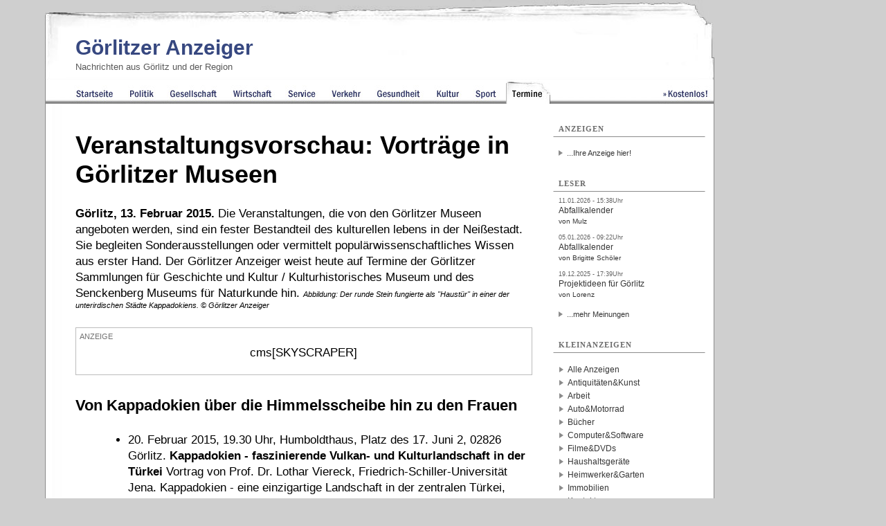

--- FILE ---
content_type: text/html; charset=iso-8859-1
request_url: https://www.goerlitzer-anzeiger.de/goerlitz/termine/11747_veranstaltungsvorschau-vortraege-in-goerlitzer-museen.html
body_size: 9531
content:
<!DOCTYPE html 
     PUBLIC "-//W3C//DTD XHTML 1.0 Transitional//EN"
     "http://www.w3.org/TR/xhtml1/DTD/xhtml1-transitional.dtd">

<html xmlns="http://www.w3.org/1999/xhtml" lang="de" xml:lang="de">
<head>


<title>Veranstaltungsvorschau: Vorträge in Görlitzer Museen | Görlitzer Anzeiger </title>
<script src="https://analytics.ahrefs.com/analytics.js" data-key="OewqguAHiRvPhddzee/Y5w" defer="true"></script>


<!-- Open Graph tags -->
<meta property="og:url" content="https://regional-magazin.de/news.php?article=11747" />
<meta property="og:type" content="article" />

<meta property="og:title" content="Veranstaltungsvorschau: Vorträge in Görlitzer Museen" />
<meta property="og:description" content="G&ouml;rlitz, 13. Februar 2015. Die Veranstaltungen, die von den G&ouml;rlitzer Museen angeboten werden, sind ein fester Bestandteil des kulturellen lebens in der Nei&szlig;estadt. Sie begleiten Sonderausstellungen oder vermittelt popul&auml;rwissenschaftliches Wissen aus erster Hand. Der G&ouml;rlitzer Anzeiger weist heute auf Termine der G&ouml;rlitzer Sammlungen f&uuml;r Geschichte und Kultur / Kulturhistorisches Museum und des Senckenberg Museums f&uuml;r Naturkunde hin. Abbildung: Der runde Stein fungierte als "Haust&uuml;r" in einer der unterirdischen St&auml;dte Kappadokiens. &copy; G&ouml;rlitzer Anzeiger" />
<meta property="og:image" content="https://regional-magazin.de/" />
<!-- Twitter Cards Meta Tags -->
<meta name="twitter:card" content="summary_large_image" /> 
<meta name="twitter:title" content="Veranstaltungsvorschau: Vorträge in Görlitzer Museen" />
<meta name="twitter:description" content="G&ouml;rlitz, 13. Februar 2015. Die Veranstaltungen, die von den G&ouml;rlitzer Museen angeboten werden, sind ein fester Bestandteil des kulturellen lebens in der Nei&szlig;estadt. Sie begleiten Sonderausstellungen oder vermittelt popul&auml;rwissenschaftliches Wissen aus erster Hand. Der G&ouml;rlitzer Anzeiger weist heute auf Termine der G&ouml;rlitzer Sammlungen f&uuml;r Geschichte und Kultur / Kulturhistorisches Museum und des Senckenberg Museums f&uuml;r Naturkunde hin. Abbildung: Der runde Stein fungierte als "Haust&uuml;r" in einer der unterirdischen St&auml;dte Kappadokiens. &copy; G&ouml;rlitzer Anzeiger" />
<meta name="twitter:image" content="https://regional-magazin.de/" />
<meta name="twitter:url" content="https://regional-magazin.de/news.php?article=11747" />
<meta name="twitter:site" content="@goerlitz_news" />
<meta name="twitter:creator" content="@goerlitz_news" />
<base href="https://www.goerlitzer-anzeiger.de/" />
<link rel="canonical" href="https://www.goerlitzer-anzeiger.de/goerlitz/termine/11747_veranstaltungsvorschau-vortraege-in-goerlitzer-museen.html" /><link rel="alternate" type="application/rss+xml" title="Aktuelle Nachrichten aus Görlitz" href="/rss/goerlitz.rss" />
<link rel="alternate" type="application/rss+xml" title="Kleinanzeigen für Görlitz" href="/rss/kleinanzeigen_goerlitz.rss" /><meta name="title" content="Veranstaltungsvorschau: Vorträge in Görlitzer Museen" />
<meta name="content-type" content="text/html; charset=iso-8859-1" />
<meta name="content-language" content="de" />
<meta name="revisit-after" content="1 days" />
<meta name="robots" content="INDEX,FOLLOW" />
<meta name="generator" content="selfCMS.net" />
<meta name="author" content="BeierMedia" />
<meta name="copyright" content="BeierMedia" />
<link rel="SHORTCUT ICON" href="favicon.ico" title="Favicon" />
<link rel="stylesheet" type="text/css" media="print" href="style/print.css" />
<link rel="stylesheet" type="text/css" media="screen" href="style/style.css?ver=241024" title="Style" />
<script type="text/javascript" src="style/javascript.js"></script>
<meta name="viewport" content="width=device-width, initial-scale=1, minimum-scale=1">




<meta name="description" content="G&amp;ouml;rlitz, 13. Februar 2015. Die Veranstaltungen, die von den G&amp;ouml;rlitzer Museen angeboten werden, sind ein fester Bestandteil des kulturellen lebens in der Nei&amp;szlig;estadt. Sie begleiten Sonderausstellungen oder vermittelt popul&amp;auml;rwissenschaftliches Wissen aus erster Hand. Der G&amp;ouml;rlitzer Anzeiger weist heute auf Termine der G&amp;ouml;rlitzer Sammlungen f&amp;uuml;r Geschichte und Kultur / Kulturhistorisches Museum und des Senckenberg Museums f&amp;uuml;r Naturkunde hin. Abbildung: Der runde Stein fungierte als &quot;Haust&amp;uuml;r&quot; in einer der unterirdischen St&amp;auml;dte Kappadokiens. &amp;copy; G&amp;ouml;rlitzer Anzeiger" /><meta name="keywords" content="Frauentag in Görlitz,Landschaft in Kappadokien,Ausstellungen in Görlitz und Umgebung,unterirdische Stadt,Himmelsscheibe in Görlitz,Görlitzer Sammlungen" />





<script>
        document.addEventListener('DOMContentLoaded', function () {
            // Funktion zur Entfernung von <br>-Tags vor Tabellen
            function removeBrTagsBeforeTable() {
                // Alle Tabellen auf der Seite finden
                const tables = document.querySelectorAll('table');
                
                tables.forEach(table => {
                    // Element vor der Tabelle finden
                    let previousElement = table.previousSibling;
                    
                    // Solange das vorherige Element ein <br> ist, entfernen
                    while (previousElement && previousElement.nodeName === 'BR') {
                        const toRemove = previousElement;
                        previousElement = previousElement.previousSibling;
                        toRemove.remove();
                    }
                });
            }

            // Die Funktion nach dem Laden der Seite ausführen
            removeBrTagsBeforeTable();
        });
    </script>
</head>
<body 
class="psgoerlitz"
>


<div id="sky_container">

<div id="container" class="op2"> 


<div id="main" class="ad_no-top">



<div id="header" role="banner">
<div class="abstand">&nbsp;</div>
<h1 id="sitename"><a href="https://www.goerlitzer-anzeiger.de" title="Görlitz Nachrichten - Görlitzer Anzeiger">Görlitzer Anzeiger</a></h1>
<h2 class="sub">Nachrichten aus Görlitz und der Region</h2>
<a href="#navi" class="nav-btn" id="nav-open-btn">Navigation</a>
<div id="ad_top"> </div>
</div>
<nav id="navi" role="navigation" >
<div class="block">
<h2 class="block-title">Menüpunkte</h2>
<ul>




 <li class="point_home" title=""><a href=""><span>Görlitz</span> Startseite</a>


<div class="extra extrastart"><ul>

<li class="hingehen-nav"><strong><a href="/Veranstaltungen">Hingehen!</a></strong>
      <ul>     
      <li><a href="/Die-Geheime-Welt-von-Turisede_Die-Kulturinsel-Einsiedel-entdecken">Die Geheime Welt von Turisede</a></li>
      <li><a href="/Goerlitzer-Sammlungen">Görlitzer Sammlungen</a></li>
           <li><a href="/Meetingpoint-Memory-Messiaen_Goerlitz-Zgorzelec">Meetingpoint Memory Messiaen</a></li>
   
       <li><a href="/Schlesisches-Mueseum-zu-Goerlitz">Schlesisches Museum zu Görlitz</a></li>

<li><a href="/Senckenberg-Museum-fuer-Naturkunde-Goerlitz">Senckenberg Museum für Naturkunde</a></li>
       <li><a href="/Theater-Goerlitz-Zittau_Gerhart-Hauptmann-Theater">Gerhart-Hauptmann-Theater</a></li>

     </ul>
   
    </li>

   <li class="sehenswuerdigkeiten-nav"><strong><a href="/Die-Top-Sehenswuerdigkeiten-in-Goerlitz">Die Top Sehensürdigkeiten in Görlitz</a></strong>
      <ul>    
      
         <li><a href="/Die-Altstadtbruecke-in-Goerlitz ">Altstadtbrücke</a></li>
      <li><a href="/Berzdorfer-See">Berzdorfer See</a></li>

        <li><a href="/Elisabethplatz-Goerlitz">Elisabethplatz</a></li>
          <li><a href="/Das-Kaufhaus-Goerlitz-entdecken">Kaufhaus Görlitz</a></li>
  
   
         <li><a href="/Landeskrone-Goerlitz">Landeskrone</a></li>
           <li><a href="/Die-Muschelminna-auf-dem-Postplatz-in-Goerlitz">Muschelminna</a></li>
                 <li><a href="/Den-Obermarkt-in-Goerlitz-entdecken">Obermarkt</a></li>
           
           <li><a href="/Peterskirche-Goerlitz">Peterskirche</a></li>
                  <li><a href="/Postplatz-Goerlitz">Postplatz</a></li>
          
        <li><a href="/Untermarkt-in-Goerlitz-entdecken">Untermarkt</a></li>
                <li><a href="/Wilhelmsplatz-in-Goerlitz-entdecken">Wilhelmsplatz</a></li>
       


     </ul>
   
    </li>


    <li class="themen"><strong><a href="/Tags">Themen</a></strong>
      <ul>
            
                   <li><a href=" /Wohnen-in-Goerlitz">Wohnen in Görlitz</a></li>
                   <li><a href=" /Filmstadt_Goerlitz">Filmstadt Görlitz</a></li>
   
        <li><a href="/Parken-in-Goerlitz">Parken in Görlitz</a></li>
            <li><a href="/Stadthalle_Goerlitz">Stadthalle Görlitz</a></li>
              <li><a href="/Tipps-fuer-spannende-Stadtfuehrungen-in-Goerlitz">Stadtführungen</a></li>
        <li><a href="/Klinikum_Goerlitz">Klinikum Görlitz</a></li>
         <li><a href="/juedisch">Jüdisch</a></li>

     </ul>
     <ul class="special">
       <li class="last"><strong><a href="/Video">Videos</a></strong></li>
       <li class="last"><strong><a href="/Umfragen">Umfragen</a></strong></li>
       <li class="last"><strong><a href="/Kontakt">Kontakt</a></strong></li>
     </ul>
    </li>
    
    <li><strong><a href="/Kleinanzeigen">Kleinanzeigen</a></strong></li>
    <li class="last"><a href="/page.php?p=27">Kleinanzeige erstellen</a></li>
    
    <li><strong><a href="/Galerien">Galerien</a></strong></li>
      <li><a href="/Altstadtfest-Goerlitz">Altstadtfest Görlitz</a></li>
      <li><a href="/Goerlitz_Bilder">Görlitz Bilder</a></li>
      <li><a href="/ViaThea">ViaThea</a></li>
      <li class="last"><a href="/Hochwasser-in-Goerlitz">Hochwasser in Görlitz</a></li>
      
    
    <li><strong><a href="/Kommentare">Lesermeinungen</a></strong></li>
    <li><a href="/Meiste-Kommentare">Am meisten kommentiert</a></li>
    <li class="last"><a href="/Meist-gelesene-Beitraege">Am meisten aufgerufen</a></li>
    
    <li><strong><a href="/Newsfeeds">Newsfeeds (RSS)</a></strong></li>
   </ul></div><script>
        document.addEventListener("DOMContentLoaded", function () {
            // Ziel: Das Menü mit der Klasse "point_verkehr" finden
            var verkehrMenu = document.querySelector(".point_verkehr");

            if (verkehrMenu) {
                // Submenü erstellen
                var subMenu = document.createElement("div");
                subMenu.className = "extra extra-verkehr";

                subMenu.innerHTML = `
                    <ul>
                     <li><strong><a href="/Tags/Auto">Auto</a></strong></li>
                
                        <li><a href="/Tags/Baustellen+in+G%F6rlitz" title="Baustellen in Görlitz">Baustellen in Görlitz</a></li>
                        <li><a href="/Parken-in-Goerlitz" title="Infos zur Parksituation in Görlitz" >Parken in Görlitz</a></li>
                        <li class="last"><a href="/Tags/Unfall" title="Infos zum Unfallgeschehen in Görlitz">Unfallgeschehen um Görlitz</a></li>

                      <li><strong><a href="/Tags/%D6PNV" title="Informationen zum Öffentlichen Nahverkehr in Görlitz">ÖPNV</a></strong></li>
                         <li><a href="/Tags/Trilex" title="Vorgestellt: Trilex Regionalbahn">Trilex Regionalbahn</a></li>
                           <li class="last"><a href="/Goerlitzer-Verkehrsbetriebe-GVB" title="Die Görlitzer Verkehrsbetriebe im Portrait">Görlitzer Verkehrsbetriebe</a></li>
                        
                        <li><strong><a href="/Radfahren-in-Goerlitz-und-der-Oberlausitz" title="Tipps für Radfahrer in Görlitz und Umgebung">Radfahren</a></strong></li>
                          <li><a href="/Oder-Neisse-Radweg" title="Informationen über den Oder-Neiße-Radweg">Oder-Neiße-Radweg</a></li>
                        
                    </ul>
                `;

                // Submenü zum "point_verkehr"-Element hinzufügen
                verkehrMenu.appendChild(subMenu);
            }
        });
    </script>
</li>





 <li class="point_politik" title="Nachrichten zu Politik in Görlitz"><a href="/goerlitz/politik"><span>Görlitz</span> Politik</a>



</li>





 <li class="point_gesellschaft" title="Nachrichten zu Gesellschaft in Görlitz"><a href="/goerlitz/gesellschaft"><span>Görlitz</span> Gesellschaft</a>



</li>





 <li class="point_wirtschaft" title="Nachrichten zu Wirtschaft in Görlitz"><a href="/goerlitz/wirtschaft"><span>Görlitz</span> Wirtschaft</a>



</li>





 <li class="point_service" title="Nachrichten zu Service in Görlitz"><a href="/goerlitz/service"><span>Görlitz</span> Service</a>



</li>





 <li class="point_verkehr" title="Nachrichten zu Verkehr in Görlitz"><a href="/goerlitz/verkehr"><span>Görlitz</span> Verkehr</a>



</li>





 <li class="point_gesundheit" title="Nachrichten zu Gesundheit in Görlitz"><a href="/goerlitz/gesundheit"><span>Görlitz</span> Gesundheit</a>



</li>





 <li class="point_kultur" title="Nachrichten zu Kultur in Görlitz"><a href="/goerlitz/kultur"><span>Görlitz</span> Kultur</a>



</li>





 <li class="point_sport" title="Nachrichten zu Sport in Görlitz"><a href="/goerlitz/sport"><span>Görlitz</span> Sport</a>



</li>



<li class="point_termine active" title="Nachrichten zu Termine in Görlitz"><a href="/goerlitz/termine"><span>Görlitz</span> Termine</a>





</li>





 <li class="point_free" title="Kostenlos"><a href="/Kostenlos">Kostenlos</a>



</li>

</ul>

<a class="close-btn" id="nav-close-btn" href="#header">Zurück zum Content</a></div></nav>




 <div id="content" class="clearfix">
  <div id="content_group" class="content_group_width-main">
    <div id="r" class="r-b">
    
      <div id="redaktion_id">



 










 






<div class="card">

  <div class="cardcontent"><h1 >Veranstaltungsvorschau: Vorträge in Görlitzer Museen</h1>




<p><p><strong>G&ouml;rlitz, 13. Februar 2015.</strong> Die Veranstaltungen, die von den G&ouml;rlitzer Museen angeboten werden, sind ein fester Bestandteil des kulturellen lebens in der Nei&szlig;estadt. Sie begleiten Sonderausstellungen oder vermittelt popul&auml;rwissenschaftliches Wissen aus erster Hand. Der G&ouml;rlitzer Anzeiger weist heute auf Termine der G&ouml;rlitzer Sammlungen f&uuml;r Geschichte und Kultur / Kulturhistorisches Museum und des Senckenberg Museums f&uuml;r Naturkunde hin. <span style="font-size: 11px; line-height: 13px;"><em>Abbildung: Der runde Stein fungierte als "Haust&uuml;r" in einer der unterirdischen St&auml;dte Kappadokiens. &copy; G&ouml;rlitzer Anzeiger</em></span></p></p>
</div>  
</div>









<div class="centerad" ><span>Anzeige</span>
<div class="skycenter">

cms[SKYSCRAPER]
</div>


<div class="turisedecontainer">
<div class="centeradvideocontainer">
<div class="centeradvideo" style="position:relative;padding-top:56.25%;"><iframe src="https://iframe.mediadelivery.net/embed/379894/ea8d01dd-313b-4406-89fb-c4014092be8e?autoplay=true&loop=true&muted=true&preload=true&responsive=true" loading="lazy" style="border:0;position:absolute;top:0;height:100%;width:100%;" allow="accelerometer;gyroscope;autoplay;encrypted-media;picture-in-picture;" allowfullscreen="true"></iframe></div>
<a href="https://festiware.app/Folklorum/2025/tickets" target="_blank" rel="nofollow" class="centerspecialadtypo ">Jetzt Tickets sichern!</a></div></div></div>


<h2>Von Kappadokien über die Himmelsscheibe hin zu den Frauen</h2>






<p><ul><br /><ul><br /><li>20. Februar 2015, 19.30 Uhr, Humboldthaus, Platz des 17. Juni 2, 02826 G&ouml;rlitz. <strong>Kappadokien - faszinierende Vulkan- und Kulturlandschaft in der T&uuml;rkei</strong> Vortrag von Prof. Dr. Lothar Viereck, Friedrich-Schiller-Universit&auml;t Jena. Kappadokien - eine einzigartige Landschaft in der zentralen T&uuml;rkei, entstanden aus intensivem Vulkanismus. Auf den Vulkantuffen bildeten sich fruchtbare B&ouml;den, die schon in der Bronzezeit Hochkulturen erm&ouml;glichten. Seit der Antike wurden H&ouml;hlenwohnungen und ganze unterirdische St&auml;dte in die weichen Tuffkegel gegraben. In seinem Vortrag geht der Geologe darauf ein, wie der Vulkanismus die Landschaft pr&auml;gte. Seit zehn Jahren forscht er zur Landschaftsentwicklung und nutzt beispielsweise vulkanische Ablagerungen, um die Klimageschichte zu rekonstruieren. Im Vortrag kommen jedoch auch die Zeugnisse der vielf&auml;ltigen Kulturen Kappadokiens zur Geltung. Eintritt zwei Euro.</li><br /><li>Donnerstag, 26. Februar 2015, 16 Uhr, Barockhaus Nei&szlig;stra&szlig;e 30, 02826 G&ouml;rlitz. <strong>Zwischen Himmelsscheibe und Meridianstein</strong> Vortrag von Lutz Pannier von den G&ouml;rlitzer Sternfreunden e. V. &ndash; F&ouml;rderverein der Scultetus-Sternwarte G&ouml;rlitz. Ein wirkt auf das andere - zun&auml;chst aber waren und sind Sonne und Mond die kosmischen Taktgeber f&uuml;r das Leben auf der Erde, aus denen der Mensch seine heute den Alltag bestimmenden Kalender- und Zeitsysteme ableitete. In G&ouml;rlitz - der Statdt des Meridiansteins - l&auml;sst sich das im Laufe der Zeiten ver&auml;nderte Zeitverst&auml;ndnis anschaulich nachvollziehen, denn noch bis zum 12. April 2015 wird eine hochwertige Replik der Himmelsscheibe von Nebra im Kaisertrutz gezeigt. Die damit verbundene Sonderausstellung er&ouml;ffnet Einblicke in die fr&uuml;hesten Vorstellungen von Zeit. Der Vortrag bietet einen interessanten und unterhaltsamen Einblick in die Kulturgeschichte. Eintritt f&uuml;nf Euro, erm&auml;&szlig;igt dreieinhalb.</li><br /><li>Montag, 9. M&auml;rz 2015, 17 Uhr, Johannes-W&uuml;sten-Saal des Barockhauses Nei&szlig;stra&szlig;e 30, 02826 G&ouml;rlitz. <strong>Frauenwerke in M&auml;nnerwelten: Bedeutende Frauen der G&ouml;rlitzer Stadtgeschichte</strong> Vortrag von Birgit Ott. G&ouml;rlitzerinnen haben f&uuml;r die Stadt und weit dar&uuml;ber hinaus Gro&szlig;es geleistet. Birgit Ott hat dazu &uuml;ber Jahre recherchiert, unterst&uuml;tzt von der Gleichstellungsbeauftragten der Stadt G&ouml;rlitz Romy Wiesner und von den Historikerinnen Ines Anders und Karin Stichel von den G&ouml;rlitzer Sammlungen. Nun will sie die Spuren von Frauen, die - insbesondere im 19. und 20. Jahrhundert - in G&ouml;rlitz geboren wurden oder hier gewirkt haben, deutlicher sichtbar machen. "Es sind &uuml;berraschende Biografien dabei, selbst von f&uuml;r mich bekannten gro&szlig;en Frauen&ldquo;, ist Ott von ihrer Arbeit fasziniert. Hildegard Burjan, Erna von Dobsch&uuml;tz und Mira Lobe sind nur drei Beispiele, wie Frauen Politik, Gesellschaft, Medizin und Kunst beeinflusst haben. Der Vortrag dokumentiert die bisherigen Forschungsergebnisse, die Recherchen insgesamt sollen im Herbst 2015 abgeschlossen werden. Dann ist eine Ausstellungvorgesehen, die zum Frauentag 2016 er&ouml;ffnet wird. Zum Vortrag laden die G&ouml;rlitzer Sammlungen f&uuml;r Geschichte und Kultur anl&auml;sslich des Internationalen Frauentages alle Geschlechter herzlich ein und begr&uuml;&szlig;en mit einem Glas Sekt. Eintritt f&uuml;nf Euro, erm&auml;&szlig;igt dreieinhalb.</li><br /></ul><br /></ul>

</p>



<div class="print">




<div id="cbox">
<div class="cbox-headline"><img src="/images/design/tagz.png"  alt="Stichörter" /> Stichwörter</div>
<div class="cbox-content"><ul class="tags tags_startseite clearfix"><li><a href="/Tags/Frauentag+in+G%F6rlitz" title="Nachrichten zu Frauentag in Görlitz">Frauentag in Görlitz</a></li><li><a href="/Tags/Landschaft+in+Kappadokien" title="Nachrichten zu Landschaft in Kappadokien">Landschaft in Kappadokien</a></li><li><strong><a href="/Ausstellungen_in_Goerlitz" title="Nachrichten zu Ausstellungen in Görlitz und Umgebung">Ausstellungen in Görlitz und Umgebung</a></strong></li><li><a href="/Tags/unterirdische+Stadt" title="Nachrichten zu unterirdische Stadt">unterirdische Stadt</a></li><li><a href="/Tags/Himmelsscheibe+in+G%F6rlitz" title="Nachrichten zu Himmelsscheibe in Görlitz">Himmelsscheibe in Görlitz</a></li><li><strong><a href="/Goerlitzer-Sammlungen" title="Nachrichten zu Görlitzer Sammlungen">Görlitzer Sammlungen</a></strong></li></ul></div>
</div>








<div id="cbox">

<div class="cbox-headline"><img src="/images/design/icom.png"  alt="Kommentare" /> Lesermeinungen (0)</div>

<div class="leserhinweis">
Lesermeinungen geben nicht unbedingt die Auffassung der Redaktion, sondern die persönliche Auffassung der Verfasser wieder. Die Redaktion behält sich das Recht zu sinnwahrender Kürzung vor.
</div>

<div class="cbox-content">



<form action="/goerlitz/termine/11747_veranstaltungsvorschau-vortraege-in-goerlitzer-museen.html" method="post" id="entryform" enctype="application/x-www-form-urlencoded"><h2  id="comment_form">Schreiben Sie Ihre Meinung!</h2>

<div class="cbox3">




<div class="FTitle">Name: </div>
<div class="FInput"><input type="text" name="Name" value="" size="40"maxlength="70"  /></div>

<div class="FTitle">Email: </div>
<div class="FInput"><input type="text" name="Email" value="" size="40"maxlength="70"  /> 
</div>

<div class="FTitle">Betreff: </div>
<div class="FInput"><input type="text" name="Subject" value="" size="40"maxlength="70"  /></div>

<div class="FTitle">Kommentar: </div>
<div class="FInput"><textarea name="Text" cols="40" rows="10"></textarea></div>

<div class="FTitle">&nbsp;</div>
<div class="FInput"><input type="CHECKBOX" name="wantreply" value="1" /> <span>Informieren Sie mich über andere Lesermeinungen per E-Mail</<pan></div>


<div class="clear">&nbsp;</div>




  <div class="FTitle">&nbsp;</div>
  <div class="FInput"><input type="submit" value="Eintragen" /></div>
  <div class="clear">&nbsp;</div>
</div>



<input type="hidden" name="mailform" value="redaktioncomments.form" /></form>


</div>
</div>






<div id="cbox" class="weitereartikel">
<div class="cbox-headline"><img src="/images/design/ifol.png" alt="Weitere Artikel aus dem Ressort" /> Weitere Artikel</div>


<div class="cbox-content">


<ul>





<li>
<a href="/goerlitz/termine/22162_neue-ausstellung-im-kunstraum-goerlitz-zeigt-werke-von-kautter-pomerance-und-roehricht.html"><h3>Neue Ausstellung im Kunstraum Görlitz zeigt Werke von Kautter, Pomerance und Röhricht</h3></a>
<p>G&ouml;rlitz, 30. November 2025. Die neue Ausstellung &bdquo;schwarz wei&szlig; blau&ldquo; im Kunst...</p></li>





<li>
<a href="/goerlitz/termine/22156_expedition-tschad-jens-und-heidi-hering-berichten-aus-dem-herzen-afrikas.html"><h3>Expedition Tschad: Jens und Heidi Hering berichten aus dem Herzen Afrikas</h3></a>
<p>G&ouml;rlitz, 19. November 2025. Jens und Heidi Hering berichten am Montag, dem 24. November, um 19:...</p></li>





<li>
<a href="/goerlitz/termine/22154_weihnachtskonzert-mit-bjoern-casapietra-im-theater-goerlitz.html"><h3>Weihnachtskonzert mit Björn Casapietra im Theater Görlitz</h3></a>
<p>G&ouml;rlitz, 19. November 2025. Der S&auml;nger Bj&ouml;rn Casapietra macht im Rahmen seiner Tour &...</p></li>





<li>
<a href="/goerlitz/termine/22149_-auf-entdeckungstour-turisede-laedt-senioren-kostenfrei-ein.html"><h3>Ü65 auf Entdeckungstour: Turisede lädt Senioren kostenfrei ein</h3></a>
<p>G&ouml;rlitz, 11.&#8239;November&#8239;2025. Die Geheime Welt von Turisede &ouml;ffnet am kommenden ...</p></li>





<li>
<a href="/goerlitz/termine/22140_-senckenberg-und-seine-schaetze-mitmach-tag-fuer-gross-und-klein.html"><h3>„Senckenberg und seine Schätze“: Mitmach-Tag für Groß und Klein</h3></a>
<p>G&ouml;rlitz, 4. November 2025. Am Samstag, dem 15. November 2025, l&auml;dt das Senckenberg Museum ...</p></li>

</ul>

</div>
</div>



</div>

<div id="cbox">
<div class="cbox-content">
 
 
<ul>
<li>Quelle: red | Fotos: © Görlitzer Anzeiger</li>
<li>Erstellt am 13.02.2015 - 06:24Uhr | Zuletzt geändert am 13.02.2015 - 07:43Uhr</li>
<li class="print" ><a href="javascript:self.print()"><img src="/images/design/print.png"  alt="drucken" />  Seite drucken</a></li>
<li>
  <button onclick="shareOnFacebook()">Auf Facebook teilen</button>
  <button onclick="shareOnX()">Auf X teilen</button>
 <button onclick="shareOnTelegram()">Auf Telegram teilen</button>
  <button onclick="shareOnWhatsApp()">Auf WhatsApp teilen</button>
  <button onclick="shareOnLinkedIn()">Auf LinkedIn teilen</button>
<script>

function shareOnFacebook() {
  // Grundlink für den Facebook Sharer
  const shareUrl = `https://www.facebook.com/sharer/sharer.php?u=${encodeURIComponent(window.location.href)}`;

  // Öffne ein neues Fenster für das Teilen auf Facebook
  window.open(shareUrl, 'facebook-share-dialog', 'width=800,height=600');
}

function shareOnX() {
  // Grundlink für das Teilen auf X
  const text = encodeURIComponent(document.title); // Artikel-Titel oder ein anderer Text
  const shareUrl = `https://twitter.com/intent/tweet?url=${encodeURIComponent(window.location.href)}&text=${text}`;

  // Öffne ein neues Fenster für das Teilen auf X
  window.open(shareUrl, 'x-share-dialog', 'width=800,height=600');
}

function shareOnTelegram() {
  // Grundlink für das Teilen auf Telegram
  const text = encodeURIComponent(document.title); // Artikel-Titel oder ein anderer Text
  const url = encodeURIComponent(window.location.href); // Aktueller Seitenlink
  const shareUrl = `https://t.me/share/url?url=${url}&text=${text}`;
  window.open(shareUrl, 'telegram-share-dialog', 'width=800,height=600');
}

function shareOnWhatsApp() {
  // Grundlink für das Teilen auf WhatsApp
  const text = encodeURIComponent(`${document.title} - ${window.location.href}`); // Artikel-Titel und Link
  const shareUrl = `https://api.whatsapp.com/send?text=${text}`;
  window.open(shareUrl, 'whatsapp-share-dialog', 'width=800,height=600');
}
function shareOnLinkedIn() {
  // Grundlink für das Teilen auf LinkedIn
  const title = encodeURIComponent(document.title); // Artikel-Titel
  const url = encodeURIComponent(window.location.href); // Aktueller Seitenlink
  const shareUrl = `https://www.linkedin.com/sharing/share-offsite/?url=${url}&title=${title}`;
  window.open(shareUrl, 'linkedin-share-dialog', 'width=800,height=600');
}


</script>
</li>
</ul>
</div>
</div>



</div>
    </div>
 
  </div>
  <div id="rightmenu"  class="rightmenu-width-main">

<div class="menu-container">
<h2 class="menu-cat"><span>Anzeigen</span></h2>
<div class="menu-content">
  
</div>
<ul>
<li><a href="/Werben">...Ihre Anzeige hier!</a></li>
</ul>
</div>

 <div class="menu-container"><h2 class="menu-cat"><span>Leser</span></h2> <a href="/goerlitz/gesellschaft/22145_abfallkalender-im-landkreis-goerlitz-ab-nicht-mehr-flaechendeckend-in-papierform.html#comment-38086" title="Link zu Kommentar: Abfallkalender von Mulz "><pre>11.01.2026 - 15:38Uhr</pre><p>Abfallkalender<br /><small>von Mulz </small></p></a> <a href="/goerlitz/gesellschaft/22145_abfallkalender-im-landkreis-goerlitz-ab-nicht-mehr-flaechendeckend-in-papierform.html#comment-38058" title="Link zu Kommentar: Abfallkalender von Brigitte Schöler "><pre>05.01.2026 - 09:22Uhr</pre><p>Abfallkalender<br /><small>von Brigitte Schöler </small></p></a> <a href="/goerlitz/gesellschaft/21775_-ideen-fuer-goerlitzer-stadtteilprojekte.html#comment-37993" title="Link zu Kommentar: Projektideen für Görlitz von Lorenz "><pre>19.12.2025 - 17:39Uhr</pre><p>Projektideen für Görlitz<br /><small>von Lorenz </small></p></a><ul><li><a href="/Kommentare">...mehr Meinungen</a></li></ul></div>
<!----><p><html><div class="menu-container"><h2 class="menu-cat"><span>Kleinanzeigen</span></h2><ul id="anzeigen_cats"><li><a href="/page.php?p=26">Alle Anzeigen</a></li><li><a href="/Kleinanzeigen/Antiquitaeten+Kunst">Antiquitäten&amp;Kunst</a></li><li><a href="/Kleinanzeigen/Arbeit">Arbeit</a></li><li><a href="/Kleinanzeigen/Auto+Motorad">Auto&amp;Motorrad</a></li><li><a href="/Kleinanzeigen/Buecher">Bücher</a></li><li><a href="/Kleinanzeigen/Computer">Computer&amp;Software</a></li><li><a href="/Kleinanzeigen/Filme+DVDs">Filme&amp;DVDs</a></li><li><a href="/Kleinanzeigen/Haushaltsgeraete">Haushaltsgeräte</a></li><li><a href="/Kleinanzeigen/Heimwerker+Garten">Heimwerker&amp;Garten</a></li><li><a href="/Kleinanzeigen/Immobilien">Immobilien</a></li><li><a href="/Kleinanzeigen/Kontakte">Kontakte</a></li><li><a href="/Kleinanzeigen/Moebel+Wohnen">Möbel&amp;Wohnen</a></li><li><a href="/Kleinanzeigen/Musik">Musik</a></li><li><a href="/Kleinanzeigen/Mode-Bekleidung">Mode&amp;Bekleidung</a></li><li><a href="/Kleinanzeigen/PC+Videospiele">PC-&amp;Videospiele</a></li><li><a href="/Kleinanzeigen/Reise">Reise</a></li><li><a href="/Kleinanzeigen/Spielzeug">Spielzeug</a></li><li><a href="/Kleinanzeigen/Technik">Technik</a></li><li><a href="/Kleinanzeigen/Tickets">Tickets</a></li><li><a href="/Kleinanzeigen/Tiere">Tiere</a></li><li><a href="/Kleinanzeigen/Sonstiges">Sonstiges</a></li></ul><ul> <li><a href="page.php?p=27" title="kostenlose Anzeige erstellen">...jetzt <span style="color: rgb(52, 72, 125); font-weight: bold;"> kostenlos</span> Anzeige eintragen!</a></li></ul></div></p>
<!---->

</div>
</div>


<div id="footer"> 
<a href="/Redaktion"> Redaktion</a> | <a href="/Werben" title="Werben: Görlitz Zittau Bautzen"> Werben</a> | <a href="/Partner" title="Partner der Regional-Magazin-Gruppe"> Partner</a> | <a href="/Kontakt" title="Kontakt zur Redaktion"> Kontakt</a> | <a href="/AGB" title="AGB"> AGB</a> | <a href="/Impressum" title="Link zum Impressum und zur Datenschutzerklärung "> Impressum & Datenschutzerklärung</a>  |  <a href="/Archiv" title="Link zum Archiv">Archiv</a> | <a href="/Sitemap" title="Sitemap" title="Link zur Sitemap">Sitemap</a> | <a href="http://www.BeierMedia.de" title="BeierMedia Homepage">© BeierMedia 2025</a>

<div class="socialmedia">
<a href="https://www.goerlitzer-anzeiger.de/rss/goerlitz.rss" title="RSS-Feed"><img src="/images/feed-icon.gif" alt="RSS" style="height:16px; width:16px;"/></a> 


<a href="https://www.facebook.com/GoerlitzerAnzeiger" title="Görlitzer Anzeiger auf Facebook"><img src="/images/facebook_icon.png" alt="Facebook" /></a> 
<a href="https://twitter.com/goerlitz_news" title="Görlitzer Anzeiger auf Twitter"><img src="/images/twitter.gif" alt="X" /></a>
</div> 


</div>

<div id="footer_links" style="padding-bottom:10px;"><a href="https://www.goerlitzer-anzeiger.de" title="Link zu Görlitz Nachrichten">Görlitzer Anzeiger</a> <a href="https://www.zittauer-anzeiger.de" title="Link zu Zittau Nachrichten">Zittauer Anzeiger</a>  <a href="https://www.bautzen-anzeiger.de" title="Link zu Bautzen Nachrichten">Bautzner Anzeiger</a> <a href="https://www.weisswasser-anzeiger.de" title="Link zu Weißwasser Nachrichten">Weißwasser Anzeiger</a> <a href="http://www.sozialblatt.de/" title="Link zur Webseite Sozialblatt.de">Sozialblatt</a>
</div>



</div>









</div>
</div>


<script>
// Funktion, um <br> und <p> Elemente innerhalb von <ul> und <ol> Elementen zu entfernen
function removeBrAndPFromLists() {
  // Alle <ul> und <ol> Elemente auf der Seite auswählen
  const listElements = document.querySelectorAll('ul, ol');

  // Über alle <ul> und <ol> Elemente iterieren
  listElements.forEach(list => {
    // Alle <br> und <p> Elemente innerhalb des aktuellen <ul> oder <ol> Elements auswählen
    const brElements = list.querySelectorAll('br');
    const pElements = list.querySelectorAll('p');

    // Alle <br> Elemente durch Textknoten ersetzen
    brElements.forEach(br => {
      const textNode = document.createTextNode("");
      br.parentNode.replaceChild(textNode, br);
    });

    // Alle <p> Elemente durch ein span ersetzen, wenn es Links oder starke Tags enthält
    pElements.forEach(p => {
      const linkElements = p.querySelectorAll('a, strong'); // Suche nach <a> und <strong> Tags

      if (linkElements.length > 0) {
        // Erstelle ein neues span Element
        const span = document.createElement('span');

        // Füge den Inhalt des p Elements in das neue span Element ein
        while (p.firstChild) {
          span.appendChild(p.firstChild); // Verschiebt das Kind von p zu span
        }

        // Ersetze das p Element durch das neue span Element
        p.parentNode.replaceChild(span, p);
      } else {
        const textNode = document.createTextNode(p.textContent);
        p.parentNode.replaceChild(textNode, p);
      }
    });
  });
}

// Funktion aufrufen, um <br> und <p> Elemente innerhalb von <ul> und <ol> Elementen zu entfernen
removeBrAndPFromLists();












function removeBrAroundTable(element) {
  const tableElements = element.getElementsByTagName('table');

  for (const table of tableElements) {
    const previousSibling = table.previousElementSibling;
    const nextSibling = table.nextElementSibling;

    if (previousSibling && previousSibling.tagName.toLowerCase() === 'br') {
      element.removeChild(previousSibling);
    }

    if (nextSibling && nextSibling.tagName.toLowerCase() === 'br') {
      element.removeChild(nextSibling);
    }
  }
}

function applyRemoveBrAroundTable() {
  const redaktionElement = document.getElementById('redaktion_id');
  removeBrAroundTable(redaktionElement);
}

// Funktion aufrufen, um <br> Tags um <table> Tags im Element mit der ID 'redaktion_id' zu entfernen
applyRemoveBrAroundTable();














function removeBrAroundH2(element) {
      const h2Elements = element.getElementsByTagName('h2');

      for (const h2 of h2Elements) {
        const previousSibling = h2.previousElementSibling;
        const nextSibling = h2.nextElementSibling;

        if (previousSibling && previousSibling.tagName.toLowerCase() === 'br') {
          element.removeChild(previousSibling);
        }

        if (nextSibling && nextSibling.tagName.toLowerCase() === 'br') {
          element.removeChild(nextSibling);
        }
      }
    }

    function applyRemoveBrAroundH2() {
      const redaktionElement = document.getElementById('redaktion_id');
      removeBrAroundH2(redaktionElement);
    }

    // Funktion aufrufen, um <br> Tags um <h2> Tags im Element mit der ID 'redaktion_id' zu entfernen
    applyRemoveBrAroundH2();




// Funktion zum Entfernen von <br> Tags direkt nach </h4> Tags
function removeBrAfterH4() {
  const h4Elements = document.querySelectorAll('h4');

  h4Elements.forEach((h4) => {
    const nextSibling = h4.nextElementSibling;
    if (nextSibling && nextSibling.tagName.toLowerCase() === 'br') {
      nextSibling.remove();
    }
  });
}

// Die Funktion ausführen
removeBrAfterH4();

function removeBRBeforeH4() {
    const regex = /<br>s*(?=<h4>)/gi;
    const htmlContent = document.documentElement.innerHTML;

    const newHtmlContent = htmlContent.replace(regex, '');
    document.documentElement.innerHTML = newHtmlContent;
}

// Aufruf der Funktion
removeBRBeforeH4();














// Funktion, um <br> Elemente innerhalb eines div mit class="tinyfig" zu entfernen
function removeBrFromTinyfig() {
  // Alle div-Elemente mit der Klasse "tinyfig" auswählen
  const tinyfigElements = document.querySelectorAll('div.tinyfig');

  // Über alle ausgewählten div-Elemente iterieren
  tinyfigElements.forEach(tinyfig => {
    // Alle <br>-Elemente innerhalb des aktuellen div-Elements auswählen
    const brElements = tinyfig.querySelectorAll('br');

    // Alle <br>-Elemente entfernen
    brElements.forEach(br => {
      br.parentNode.removeChild(br);
    });
  });
}

// Funktion ausführen, um die <br> Elemente zu entfernen
removeBrFromTinyfig();

document.querySelectorAll('figure br').forEach((br) => br.remove());














</script>













</body></html>